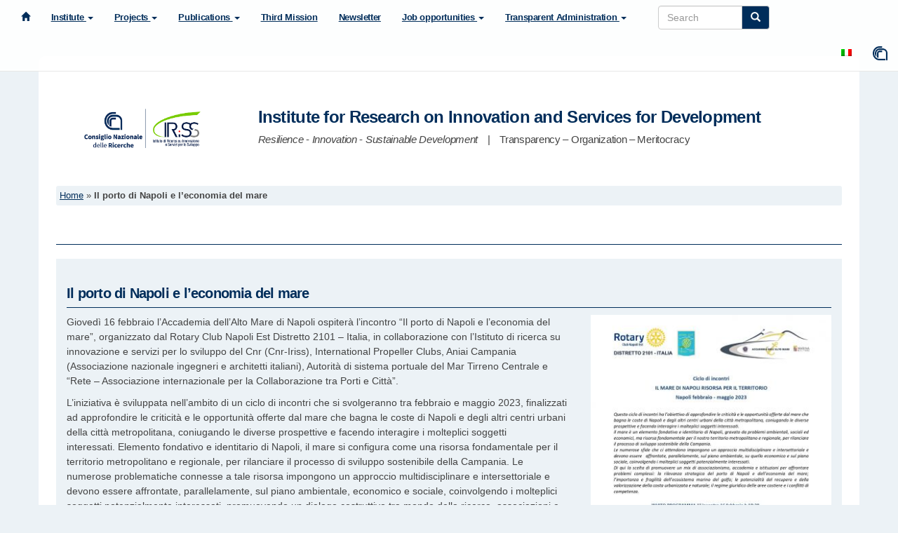

--- FILE ---
content_type: text/html; charset=UTF-8
request_url: https://www.iriss.cnr.it/en/events/il-porto-di-napoli-e-leconomia-del-mare/
body_size: 15490
content:


<!DOCTYPE html>
<html lang="en-US">
<head>
    <meta http-equiv="content-type" content="text/html; charset=UTF-8" />
    <meta name="description" content="Resilience - Innovation - Sustainable Development | Transparency – Organization – Meritocracy" />
    <meta http-equiv="X-UA-Compatible" content="IE=edge">
    <meta name="viewport" content="width=device-width, initial-scale=1">
    <link rel="pingback" href="https://www.iriss.cnr.it/xmlrpc.php" />
    <meta name='robots' content='index, follow, max-image-preview:large, max-snippet:-1, max-video-preview:-1' />

	<!-- This site is optimized with the Yoast SEO plugin v26.6 - https://yoast.com/wordpress/plugins/seo/ -->
	<title>Il porto di Napoli e l&#039;economia del mare - Institute for Research on Innovation and Services for Development</title>
	<link rel="canonical" href="https://www.iriss.cnr.it/events/il-porto-di-napoli-e-leconomia-del-mare/" />
	<meta property="og:locale" content="en_US" />
	<meta property="og:type" content="article" />
	<meta property="og:title" content="Il porto di Napoli e l&#039;economia del mare - Institute for Research on Innovation and Services for Development" />
	<meta property="og:description" content="16/02/2023 @ 18:30 - 20:00 - Giovedì 16 febbraio l&#8217;Accademia dell’Alto Mare di Napoli ospiterà l&#8217;incontro &#8220;Il porto di Napoli e l&#8217;economia del mare&#8221;, organizzato dal Rotary Club Napoli Est Distretto 2101 &#8211; Italia, in collaborazione con l’Istituto di ricerca su innovazione e servizi per lo sviluppo del Cnr (Cnr-Iriss), International Propeller Clubs, Aniai Campania (Associazione nazionale ingegneri e architetti italiani), Autorità di sistema portuale del Mar Tirreno Centrale e &#8220;Rete &#8211; Associazione internazionale per la Collaborazione tra Porti e Città&#8221;." />
	<meta property="og:url" content="https://www.iriss.cnr.it/en/events/il-porto-di-napoli-e-leconomia-del-mare/" />
	<meta property="og:site_name" content="Institute for Research on Innovation and Services for Development" />
	<meta property="article:publisher" content="https://www.facebook.com/iriss.cnr" />
	<meta property="article:modified_time" content="2023-02-16T06:27:39+00:00" />
	<meta property="og:image" content="https://www.iriss.cnr.it/wp-content/uploads/2023/02/Il_Porto_di_Napoli_e_l_economia_del_mare_programma.jpg" />
	<meta property="og:image:width" content="353" />
	<meta property="og:image:height" content="500" />
	<meta property="og:image:type" content="image/jpeg" />
	<meta name="twitter:card" content="summary_large_image" />
	<meta name="twitter:label1" content="Est. reading time" />
	<meta name="twitter:data1" content="2 minutes" />
	<!-- / Yoast SEO plugin. -->


<link rel="alternate" type="application/rss+xml" title="Institute for Research on Innovation and Services for Development &raquo; Feed" href="https://www.iriss.cnr.it/en/feed/" />
<link rel="alternate" type="application/rss+xml" title="Institute for Research on Innovation and Services for Development &raquo; Comments Feed" href="https://www.iriss.cnr.it/en/comments/feed/" />
<style id='wp-img-auto-sizes-contain-inline-css' type='text/css'>
img:is([sizes=auto i],[sizes^="auto," i]){contain-intrinsic-size:3000px 1500px}
/*# sourceURL=wp-img-auto-sizes-contain-inline-css */
</style>
<style id='classic-theme-styles-inline-css' type='text/css'>
/*! This file is auto-generated */
.wp-block-button__link{color:#fff;background-color:#32373c;border-radius:9999px;box-shadow:none;text-decoration:none;padding:calc(.667em + 2px) calc(1.333em + 2px);font-size:1.125em}.wp-block-file__button{background:#32373c;color:#fff;text-decoration:none}
/*# sourceURL=/wp-includes/css/classic-themes.min.css */
</style>
<link rel='stylesheet' id='bootstrap.css-css' href='https://www.iriss.cnr.it/wp-content/themes/devdmbootstrap3/css/bootstrap.css?ver=1' type='text/css' media='all' />
<link rel='stylesheet' id='msl-main-css' href='https://www.iriss.cnr.it/wp-content/plugins/master-slider/public/assets/css/masterslider.main.css?ver=3.11.0' type='text/css' media='all' />
<link rel='stylesheet' id='msl-custom-css' href='https://www.iriss.cnr.it/wp-content/uploads/master-slider/custom.css?ver=66.3' type='text/css' media='all' />
<script type="text/javascript" id="wpml-cookie-js-extra">
/* <![CDATA[ */
var wpml_cookies = {"wp-wpml_current_language":{"value":"en","expires":1,"path":"/"}};
var wpml_cookies = {"wp-wpml_current_language":{"value":"en","expires":1,"path":"/"}};
//# sourceURL=wpml-cookie-js-extra
/* ]]> */
</script>
<script type="text/javascript" src="https://www.iriss.cnr.it/wp-content/plugins/sitepress-multilingual-cms/res/js/cookies/language-cookie.js?ver=486900" id="wpml-cookie-js" defer="defer" data-wp-strategy="defer"></script>
<script type="text/javascript" src="https://www.iriss.cnr.it/wp-content/themes/devdmbootstrap3-child/matomo.js?ver=6.9" id="matomo-js"></script>
<script type="text/javascript" src="https://www.iriss.cnr.it/wp-includes/js/jquery/jquery.min.js?ver=3.7.1" id="jquery-core-js"></script>
<link rel="https://api.w.org/" href="https://www.iriss.cnr.it/en/wp-json/" /><meta name="generator" content="WPML ver:4.8.6 stt:1,27;" />
<script>var ms_grabbing_curosr = 'https://www.iriss.cnr.it/wp-content/plugins/master-slider/public/assets/css/common/grabbing.cur', ms_grab_curosr = 'https://www.iriss.cnr.it/wp-content/plugins/master-slider/public/assets/css/common/grab.cur';</script>
<meta name="generator" content="MasterSlider 3.11.0 - Responsive Touch Image Slider | avt.li/msf" />
<!-- WP Social Preview -->
<meta property="og:locale" content="en_US" />
<meta property="og:url" content="https://www.iriss.cnr.it/en/events/il-porto-di-napoli-e-leconomia-del-mare/" />
<meta property="og:title" content="Il porto di Napoli e l&#8217;economia del mare" />
<meta name="twitter:title" content="Il porto di Napoli e l&#8217;economia del mare" />
<meta property="og:description" content="16/02/2023 @ 18:30 - 20:00 - Giovedì 16 febbraio l&#8217;Accademia dell’Alto Mare di Napoli ospiterà l&#8217;incontro &#8220;Il porto di Napoli e l&#8217;economia del mare&#8221;, organizzato dal Rotary Club Napoli Est Distretto 2101 &#8211; Italia, in collaborazione con l’Istituto di ricerca su innovazione e servizi per lo sviluppo del Cnr (Cnr-Iriss), International Propeller Clubs, Aniai Campania (Associazione nazionale ingegneri e architetti italiani), Autorità di sistema portuale del Mar Tirreno Centrale e &#8220;Rete &#8211; Associazione internazionale per la Collaborazione tra Porti e Città&#8221;." />
<meta name="twitter:description" content="16/02/2023 @ 18:30 - 20:00 - Giovedì 16 febbraio l&#8217;Accademia dell’Alto Mare di Napoli ospiterà l&#8217;incontro &#8220;Il porto di Napoli e l&#8217;economia del mare&#8221;, organizzato dal Rotary Club Napoli Est Distretto 2101 &#8211; Italia, in collaborazione con l’Istituto di ricerca su innovazione e servizi per lo sviluppo del Cnr (Cnr-Iriss), International Propeller Clubs, Aniai Campania (Associazione nazionale ingegneri e architetti italiani), Autorità di sistema portuale del Mar Tirreno Centrale e &#8220;Rete &#8211; Associazione internazionale per la Collaborazione tra Porti e Città&#8221;." />
<meta property="og:image" content="https://www.iriss.cnr.it/wp-content/uploads/2023/02/Il_Porto_di_Napoli_e_l_economia_del_mare_programma.jpg" />
<meta name="twitter:card" content="summary_large_image" />
<meta name="twitter:image" content="https://www.iriss.cnr.it/wp-content/uploads/2023/02/Il_Porto_di_Napoli_e_l_economia_del_mare_programma.jpg" />
<meta property="og:image:width" content="353" />
<meta property="og:image:height" content="500" />
<meta name="twitter:site" content="@IrissCnr" />
<!-- / WP Social Preview -->
    <style>
    .youtube-placeholder {
        position: relative;
        width: 100%;
        padding-bottom: 56.25%; /* 16:9 Aspect Ratio */
        background-color: #f0f0f0;
        cursor: pointer;
    }
    .youtube-placeholder-inner {
        position: absolute;
        top: 0;
        left: 0;
        width: 100%;
        height: 100%;
        display: flex;
        flex-direction: column;
        justify-content: center;
        align-items: center;
        text-align: center;
        padding: 20px;
    }
    .play-button {
        width: 68px;
        height: 48px;
        background-color: #ff0000;
        border-radius: 14px;
        position: relative;
        margin-bottom: 15px;
    }
    .play-button::before {
        content: "";
        border-style: solid;
        border-width: 15px 0 15px 26px;
        border-color: transparent transparent transparent #ffffff;
        position: absolute;
        top: 50%;
        left: 50%;
        transform: translate(-40%, -50%);
    }
    .youtube-title {
        font-family: Arial, sans-serif;
        font-size: 14px;
        color: #333;
        max-width: 80%;
    }
    </style>
                <style>
               .custom-header-text-color { color: #000 }
            </style>
    

<!-- This site is optimized with the Schema plugin v1.7.9.6 - https://schema.press -->
<script type="application/ld+json">{
    "@context": "http://schema.org",
    "@type": "BreadcrumbList",
    "itemListElement": [
        {
            "@type": "ListItem",
            "position": 1,
            "item": {
                "@id": "https://www.iriss.cnr.it",
                "name": "Home"
            }
        },
        {
            "@type": "ListItem",
            "position": 2,
            "item": {
                "@id": "https://www.iriss.cnr.it/en/events/il-porto-di-napoli-e-leconomia-del-mare/",
                "name": "Il porto di Napoli e l&#8217;economia del mare",
                "image": "https://www.iriss.cnr.it/wp-content/uploads/2023/02/Il_Porto_di_Napoli_e_l_economia_del_mare_programma.jpg"
            }
        }
    ]
}</script>

<link rel="icon" href="https://www.iriss.cnr.it/wp-content/uploads/2021/03/cropped-cropped-cnr-iriss-icona-sito-32x32.png" sizes="32x32" />
<link rel="icon" href="https://www.iriss.cnr.it/wp-content/uploads/2021/03/cropped-cropped-cnr-iriss-icona-sito-192x192.png" sizes="192x192" />
<link rel="apple-touch-icon" href="https://www.iriss.cnr.it/wp-content/uploads/2021/03/cropped-cropped-cnr-iriss-icona-sito-180x180.png" />
<meta name="msapplication-TileImage" content="https://www.iriss.cnr.it/wp-content/uploads/2021/03/cropped-cropped-cnr-iriss-icona-sito-270x270.png" />
		<style type="text/css" id="wp-custom-css">
			body {
	color: #444;
	font-family: Arial, "Helvetica Neue", Helvetica, sans-serif;
	font-weight: normal;
	padding: 60px 0 0 0;
	font-size: 14px;
	background: #fff;
}


p {line-height: 1.5}

body.single-event img.wp-post-image {
	display: none;
}
abbr[title] {
	cursor: default;
border-bottom: none;
}
em {
	font-style: italic;
	font-weight: 400;
}

strong {
	font-style: normal;
	font-weight: 700;
}
a {
	color: #002d5a;
	text-decoration: underline;
}
a:hover {
	color: #669900;
	text-decoration: none;
}

td.eventful ul li {
	text-align: left;
	list-style: none;
	padding: 0;
	font-weight: 700;
	font-family: Arial, "Helvetica Neue", Helvetica, sans-serif;
	font-size: 11px;
	margin: 0;
	text-transform: uppercase;
}

td.eventful a, td.eventful a:visited, td.eventful ul li a, td.eventful ul li a:visited {
	color: #002d5a;
}
td.eventful a:hover, td.eventful ul li a:hover {
	color: #dc0000;
	text-decoration: none;
}
.dmbs-container p, .dmbs-container ul li {		
}
.dmbs-header {
}
.dmbs-header-img {
}
div.logo-section {
	margin: 20px auto;
}
.dmbs-header-text {
}
.dmbs-top-menu {
}
.dmbs-content { background-color: #fff;
}
.dmbs-main {
}
.dmbs-left {
}
.dmbs-right {
}
.dmbs-footer-menu {
}
.dmbs-author-credits {
}
.dmbs-footer {
}
h1,h2,h3,h4,h5,h6 {
	text-transform: none;
	font-family: Arial, "Helvetica Neue", Helvetica, sans-serif;
	font-weight: 700;
	letter-spacing: -0.04em;
}
h1 {
	font-size: 1.4em;
}	
h2 {
	font-size: 1.25em;
}
h3 {
	font-size: 1.15em;
}
h4 {
	font-size: 1.05em;
}
.homebox {
	padding: 10px 0 10px 0;
}
div.homebox a {
	
}
.homebox p {
	/*margin-top: 10px;*/
}
div.homebox ul {
	list-style: none;
	margin: 0;
	padding: 0;
}
div.homebox ul li {
	list-style: none;
	margin: 0;
	padding: 5px;
	font-size: 0.8em;
	border-bottom: 1px dotted #ddd;
	line-height: 1.5em;
	text-align: left;
	font-weight: 700;
}

 div.homebox.single h3 {
	 clear: both;
	 text-align: left;
	 display: block;
 }
#grupporicerca, #grupporicerca p {
	display: inline;
}

body.single-progetti div.homebox ul li {
	list-style: none;
	margin: 0;
	padding: 5px;
	font-size: 1em;
	border-bottom: 1px dotted #ddd;
	line-height: 1.5em;
	text-align: left;
	font-weight: normal;
}
div.homebox ul li.event-list {
	list-style: none;
	margin: 0;
	padding: 5px;
	font-size: 1.1em;
	border-bottom: 1px dotted #ddd;
	text-align: left;
	font-weight: 700;
	text-transform: none;
	font-family: Arial, "Helvetica Neue", Helvetica, sans-serif;
}
li.disabled
{display: none;}
span.event-title a {
	text-align: left;
	font-weight: 700;
	text-transform: none;
	font-size: 1.3em;
	line-height: 1.5em;
	font-family: Arial, "Helvetica Neue", Helvetica, sans-serif;
}
.homebox h1, .homebox h2, .homebox h3 {
	background: transparent;
	color: #002d5a;
	margin: 0 0 10px 0 !important;
	text-align: left;
	padding: 10px 10px 5px 0 !important;
	text-transform: none;
	border-bottom: 1px solid #002d5a;
	border-right: none;
	line-height: 1.5em;
}
.homebox h1 small, .homebox h3 small {
	float: right;
	clear: right;
}
.homebox h3.inverse {
	background: #002d5a;
	color: #f7f7f7;
	border: none;
	font-size: 20px;
}
small.pers {
	background: #ddd;
	text-align: center;
	color: #002d5a;
	padding: 3px;
	text-transform: uppercase;
	font-family: Arial, "Helvetica Neue", Helvetica, sans-serif;
	font-size: 0.7em;
	border-radius: 4px;
	line-height: 1.5em;
}
small.pers a {
	text-decoration: none;
}
div.media {
	border-bottom: 1px dotted #ddd;
	padding: 4px 3px;
	line-height: 1.5em;
}
div.media img.media-object {
	width: 60px;
	height: auto;
}
div.media a {
	font-size: 0.9em;
}
div.media:last-child {
	border-bottom: none;
}
span.grupporicerca::after{
	content:",";
}
span.grupporicerca:last-child:after{
	content:"";
}
small.date {
	background: #002d5a;
	padding: 5px;
	color: #fff;
	text-decoration: none;
	border-radius: 2px;
	font-size: 10px;
	line-height: 1.5;
	display: inline-block;
	text-align:center;
	min-width:35px;
}
ul.page-numbers {
	margin-top: 30px !important;
	text-align: center;
}
ul.page-numbers li {
	display: inline;
	border: 1px solid #bbb !important;
	padding: 5px !important;
	font-size: 1em !important;
}
div.thumbnail {
	border-radius: 4px !important;
}
div.modal-body p {
	font-size: 1.6rem;
	line-height: 2.2rem;
}
img.progetto {
	float: left; 
	margin-right: 10px;
	width: 100px;
	height: 100px;
}
.dropdown-submenu {
  position: relative;
}
.dropdown-submenu > .dropdown-menu {
  top: 0;
  left: 100%;
  margin-top: -6px;
  margin-left: -1px;
}
.dropdown-submenu:hover > .dropdown-menu {
  display: block;
  background-color: #002d5a;
  color: #FFF;
  border: none;
  border-radius: 0;
}

.dropdown-submenu  ul.dropdown-menu li a {
  background-color: #002d5a;
  color: #ecf0f1;
  text-transform: none;
  font-weight: 700;
  font-family: Arial, "Helvetica Neue", Helvetica, sans-serif;
  text-decoration: none;
  padding: 10px 15px;
  font-size: 12px !important;
	letter-spacing: -0.03em;
}

.dropdown-submenu  ul.dropdown-menu li a:hover {
	color: #ecdbff;
	background-color: #4471ad;
} 
.dropdown-submenu:hover > a:after {
  border-left-color: #fff;
}
.dropdown-submenu.pull-left {
  float: none;
}
.dropdown-submenu.pull-left > .dropdown-menu {
  left: -100%;
  margin-left: 10px;
}
div.img-event img {max-width: 100% !important; margin: 0 auto}
div.grecaptcha-badge {
	display: none;
}
p.login-username, p.login-password, p.login-remember {
	color: #666;
}
form#loginform_mobile p.login-username, form#loginform_mobile p.login-password, form#loginform_mobile p.login-remember {
	color: inherit;
}
.navbar-default {
  background-color: rgba(255,255,255,0.9);
  border-color: #fff;
  border-bottom: 1px solid #e7e7e7;
}
.navbar-default .navbar-brand {
  color: #ecf0f1;
}
.navbar-default .navbar-brand:hover, .navbar-default .navbar-brand:focus {
  color: #ecdbff;
}
.navbar-default .navbar-text {
  color: #ecf0f1;
}
.navbar-default .navbar-nav > li > a {
  color: #002d5a;
  text-transform: none;
  font-weight: 700;
  font-family: Arial, "Helvetica Neue", Helvetica, sans-serif;
  font-size: 0.9em;
	letter-spacing: -0.03em;
}
.navbar-default .navbar-nav > li  > .dropdown-menu {
  background-color: #002d5a;
}
.navbar-default .navbar-nav > li > .dropdown-menu > li > a {
  color: #ecf0f1;
  text-transform: none;
  font-weight: 700;
  font-family: Arial, "Helvetica Neue", Helvetica, sans-serif;
	font-size: 12px;
	letter-spacing: -0.03em;
  text-decoration: none;
  padding: 10px 15px;
}
.navbar-default .navbar-nav > li > .dropdown-menu > li > a:hover,
.navbar-default .navbar-nav > li > .dropdown-menu > li > a:focus {
  color: #ecdbff;
  background-color: #4471ad;
}
.navbar-default .navbar-nav > li > .dropdown-menu > li > .divider {
  background-color: #59b668;
}
.navbar-default .navbar-nav > .active > a, .navbar-default .navbar-nav > .active > a:hover, .navbar-default .navbar-nav > .active > a:focus {
  color: #ecdbff;
  background-color: #4471ad;
}
.navbar-default .navbar-nav > .open > a, .navbar-default .navbar-nav > .open > a:hover, .navbar-default .navbar-nav > .open > a:focus {
  color: #ecdbff;
  background-color: #4471ad;
}
.navbar-default .navbar-toggle {
  border-color: #4471ad;
	padding: 6px 8px 3px 8px;
	border-radius: 2px;
}
.navbar-default .navbar-toggle:hover, .navbar-default .navbar-toggle:focus {
  background-color: #4471ad;
}
.navbar-default .navbar-toggle .icon-bar {
  background-color: #ecf0f1;
}
.navbar-default .navbar-collapse,
.navbar-default .navbar-form {
  border-color: #ecf0f1;
}
.navbar-default .navbar-link {
  color: #ecf0f1;
}
.navbar-default .navbar-link:hover {
  color: #ecdbff;
}
li#partner a {
	color: #444;
	text-decoration:none;
	cursor: default;
}
div#atstbx {
	padding: 15px !important;
	margin: 0 auto;
}


.scholarship-textarea {
    width: 100%;
}
div#application-checkbox {
	font-size: 16px;
	font-weight: 400;
	padding-top: 3px;
}

div#application-checkbox input {
	
	margin-right: 15px;
	margin-bottom: 10px;
}
@media (max-width: 767px) {
  .navbar-default .navbar-nav .open .dropdown-menu > li > a {
    color: #ecf0f1;
  }
  .navbar-default .navbar-nav .open .dropdown-menu > li > a:hover, .navbar-default .navbar-nav .open .dropdown-menu > li > a:focus {
    color: #ecdbff;
  }
  .navbar-default .navbar-nav .open .dropdown-menu > .active > a, .navbar-default .navbar-nav .open .dropdown-menu > .active > a:hover, .navbar-default .navbar-nav .open .dropdown-menu > .active > a:focus {
    color: #ecdbff;
    background-color: #4471ad;
  }
}
ul.nav-pills {
	background-color: transparent;
}
ul.navbar-pills li {
	font-size: 1em;
}  
ul.nav-pills li a {
	font-size: 1em;
	text-decoration: none;
	color: #002d5a;
	border: none;	
	letter-spacing:-0.03em;
	margin-right: 15px;
}
ul.nav-pills li a:last-child {
	margin-right: 0;
}
ul.nav-pills li ul li a {
	font-size: 0.9em;
}
ul.nav-pills li ul li  {
	border-bottom: 1px dotted #bbb;
	padding: 3px;
}
ul.nav-pills li ul li:last-child  {
	border-bottom: none;
}
ul.nav-pills li a:hover {
	text-decoration: underline;
	border-radius: none;
	border: 0px solid black
}
.nav-pills > li.active > a, .nav-pills > li.active > a:hover, .nav-pills > li.active > a:focus {
	color: #fff;
background-color: #002d5a;
}
/*.alert-info {
background-color: #002d5a;
border-color: #bce8f1;
color: #fff;
}*/
address {
	font-family: Arial, "Helvetica Neue", Helvetica, sans-serif;
}
.thumbnail .caption {
	color: #444;
}
span.flags img {
	margin-top: 10px;
}
img.attachment-medium {
	border-radius: 10px;
	display: inline-block;
	height: auto;
	max-width: 100%;
}
.breadcrumbs {
	margin-top: 0;
	margin-bottom: 30px;
	font-family: Arial, "Helvetica Neue", Helvetica, sans-serif;
	text-transform: normal;
	border-radius: 3px;
	padding: 5px;
	font-size: 0.9em;
	background-color:#ecf2f6;
	text-align: left;
}
.breadcrumbs p {
	margin-bottom: 0;
}
.facetwp-type-alpha {
	font-size: 16px !important;
	padding: 5px;
}
.facetwp-facet {
	margin-bottom: 10px !important;
}
select.facetwp-dropdown {
		width: 100%;
		min-width: 15ch;
		  border: 1px solid var(--select-border);
		  border-radius: 0.25em;
		  padding: 0.5em 0.5em;
		  font-size: 1.3rem;
		  font-weight: 600;
		  cursor: pointer;
		  line-height: 1.5;
		  background-color: #fff;
		  background-image: linear-gradient(to top, #f9f9f9, #fff 33%);
	}
div.facetwp-pager {
	margin-top: 30px;
	font-size: 16px;
	text-transform: uppercase;
	font-family: Arial, "Helvetica Neue", Helvetica, sans-serif;	
}
a.facetwp-page {
	border: 1px solid #ddd;	
	padding: 8px;
	border-radius: 10px;
}
span.available {
	color: #002d5a !important;
}
.inline {
	display: inline;
}

p.title-typo {
	text-transform: lowercase;
}
p.title-typo::first-letter {
	text-transform: capitalize;
}
blockquote {
	font-style: italic;
	line-height: normal;
}

ul.nav-tabs li {text-transform: uppercase; font-weight: 700}
ul.nav-tabs li a {text-decoration: none; font-size: 0.8em !important}

 .google-maps {
        position: relative;
        padding-bottom: 35%; 
        height: 0;
        overflow: hidden;
    }
    .google-maps iframe {
        position: absolute;
        top: 0;
        left: 0;
        width: 100% !important;
        height: 100% !important;
    }
p.text-right {display: none;}

div.caption h4 {
	text-align: left;
	line-height: 1.2em;
	font-family: Arial, "Helvetica Neue", Helvetica, sans-serif;
}

aside.widget ul li {
	text-transform: uppercase;
	font-family: Arial, "Helvetica Neue", Helvetica, sans-serif;
	font-weight: 700;
	margin-bottom: 20px !important;
}

ul.nav-tabs li {
	font-family: Arial, "Helvetica Neue", Helvetica, sans-serif;
	font-size: 14px;	
}

div.tab-pane p {
	font-size: 12px;
	line-height: 1.5em;
}

div.em-search-wrapper {float: right; margin-bottom: 20px !important;}

form#searchform label {

}
form input#searchsubmit {
	display: none !important;
}

li.event-item {
	clear: both;
	margin-bottom: 50px !important;
}
p.login-username, p.login-password, p.login-remember {
	text-transform: uppercase;
	font-family: Arial, "Helvetica Neue", Helvetica, sans-serif;
	font-weight: 700;
	font-size: 14px;
	
}

div.rightbox {
	padding: 15px !important;
	background: #ecf2f6;
}
div.box {
	padding: 15px !important;
	background: #ecf2f6;
}
.timeslot-count {
	display: none !important; 
}	

.timeslot-time {	
	width: 70% !important;
}
a.booked-logout-button,li.edit-button {display: none !important}

.monthName {
	color: #002d5a !important;
}

a.page-left,a.page-right {
	color: #002d5a !important;
}
a.post-edit-link {
	margin-left: 10px;
	padding-left: 10px;
	border-left: 1px solid #bbb;
}

div.event img {
	width: 100%;
	height: auto;
}

/* Style Search forms */

.facetwp-facet-prodotti_auto_titolo input, .facetwp-facet-prodotti_cerca input {
	width: 100% !important;
}

.facetwp-counter {display: none !important}

div.facetwp-pager {font-size: 14px !important}

ul.network li {
	font-size: 13px !important;
	font-weight: 400 !important;
}


div.single ul li {
	font-size: 13px !important;
	font-weight: 400 !important;
	font-style: normal !important;
	line-height: 1.5em !important;
	list-style: disc !important;
	padding: 5px !important;
	margin-left: 15px;
}

div.single p a {
	text-decoration: underline !important;
}

.alignleft {
	margin-right: 30px;
}
.wp-polls ul, .wp-polls-ul, .wp-polls-ans ul {text-align: center !important; margin: 0 auto !important;}
.wp-polls ul li, .wp-polls-ul li, .wp-polls-ans ul li {display: inline !important; text-align: center !important; margin: 0 auto !important; font-size: 20px !important;}

.wp-polls INPUT.form-control {font-size: 36px; height: 60px}


#application-table {width: 80% !important;}

span.wpcf7-list-item { display: table-row; }
span.wpcf7-list-item * { display: table-cell; }


.jp-carousel-info {
	display: none;
}



/*==========  Mobile First Method  ==========*/
/* Custom, iPhone Retina */ 
@media only screen and (min-width : 320px) {
	
	body {padding-bottom:30px}
	
}
/* Extra Small Devices, Phones */ 
@media only screen and (min-width : 480px) {
	body {
		background-color: #fff;
	}
	address#iriss {
		text-align: center;
		font-size: 0.8em;
		margin: 20px 0 0 0;
	}
	.homebox h3 {
		padding: 15px;
	}
	.homebox h3 small {
	}
	span.flags img {
		margin-top: 5px;
	}
	ul.nav-pills {
		margin-bottom: 0;
	}
div.rightbox {
	margin-left: 0px;
}
}
/* Small Devices, Tablets */
@media only screen and (min-width : 768px) {
  	body {
	  	background-color: #ecf2f6;
	  	/*background-image: url('img/bg.jpg');*/
	  	padding-bottom: 40px;
	  	padding-top: 80px;
	  	
	}
	.navbar-nav li a {
	}
	ul.nav-tabs li a {text-decoration: none; font-size: 1em;}

	div.thumbnail {
		border-radius: 0;
	}
		img.img-prog {
		margin-bottom: 25px;
	}
	div.dmbs-container {
	background-color: #fff;
	padding: 25px;
	border-radius: 10px;
	}
}
/* Medium Devices, Desktops */
@media only screen and (min-width : 992px) {
	.container {
		padding: 10px 0;
	}

}
/* Large Devices, Wide Screens */
@media only screen and (min-width : 1200px) {
}
/*==========  Non-Mobile First Method  ==========*/
/* Large Devices, Wide Screens */
@media only screen and (max-width : 1200px) {
}
/* Medium Devices, Desktops */
@media only screen and (max-width : 992px) {
}
/* Small Devices, Tablets */
@media only screen and (max-width : 768px) {
}
/* Extra Small Devices, Phones */ 
@media only screen and (max-width : 480px) {
	body {
	}
	.navbar {
	}
		img.img-prog {
		margin-bottom: none;
	}
}
/* Custom, iPhone Retina */ 
@media only screen and (max-width : 320px) {
}		</style>
		<style id='global-styles-inline-css' type='text/css'>
:root{--wp--preset--aspect-ratio--square: 1;--wp--preset--aspect-ratio--4-3: 4/3;--wp--preset--aspect-ratio--3-4: 3/4;--wp--preset--aspect-ratio--3-2: 3/2;--wp--preset--aspect-ratio--2-3: 2/3;--wp--preset--aspect-ratio--16-9: 16/9;--wp--preset--aspect-ratio--9-16: 9/16;--wp--preset--color--black: #000000;--wp--preset--color--cyan-bluish-gray: #abb8c3;--wp--preset--color--white: #ffffff;--wp--preset--color--pale-pink: #f78da7;--wp--preset--color--vivid-red: #cf2e2e;--wp--preset--color--luminous-vivid-orange: #ff6900;--wp--preset--color--luminous-vivid-amber: #fcb900;--wp--preset--color--light-green-cyan: #7bdcb5;--wp--preset--color--vivid-green-cyan: #00d084;--wp--preset--color--pale-cyan-blue: #8ed1fc;--wp--preset--color--vivid-cyan-blue: #0693e3;--wp--preset--color--vivid-purple: #9b51e0;--wp--preset--gradient--vivid-cyan-blue-to-vivid-purple: linear-gradient(135deg,rgb(6,147,227) 0%,rgb(155,81,224) 100%);--wp--preset--gradient--light-green-cyan-to-vivid-green-cyan: linear-gradient(135deg,rgb(122,220,180) 0%,rgb(0,208,130) 100%);--wp--preset--gradient--luminous-vivid-amber-to-luminous-vivid-orange: linear-gradient(135deg,rgb(252,185,0) 0%,rgb(255,105,0) 100%);--wp--preset--gradient--luminous-vivid-orange-to-vivid-red: linear-gradient(135deg,rgb(255,105,0) 0%,rgb(207,46,46) 100%);--wp--preset--gradient--very-light-gray-to-cyan-bluish-gray: linear-gradient(135deg,rgb(238,238,238) 0%,rgb(169,184,195) 100%);--wp--preset--gradient--cool-to-warm-spectrum: linear-gradient(135deg,rgb(74,234,220) 0%,rgb(151,120,209) 20%,rgb(207,42,186) 40%,rgb(238,44,130) 60%,rgb(251,105,98) 80%,rgb(254,248,76) 100%);--wp--preset--gradient--blush-light-purple: linear-gradient(135deg,rgb(255,206,236) 0%,rgb(152,150,240) 100%);--wp--preset--gradient--blush-bordeaux: linear-gradient(135deg,rgb(254,205,165) 0%,rgb(254,45,45) 50%,rgb(107,0,62) 100%);--wp--preset--gradient--luminous-dusk: linear-gradient(135deg,rgb(255,203,112) 0%,rgb(199,81,192) 50%,rgb(65,88,208) 100%);--wp--preset--gradient--pale-ocean: linear-gradient(135deg,rgb(255,245,203) 0%,rgb(182,227,212) 50%,rgb(51,167,181) 100%);--wp--preset--gradient--electric-grass: linear-gradient(135deg,rgb(202,248,128) 0%,rgb(113,206,126) 100%);--wp--preset--gradient--midnight: linear-gradient(135deg,rgb(2,3,129) 0%,rgb(40,116,252) 100%);--wp--preset--font-size--small: 13px;--wp--preset--font-size--medium: 20px;--wp--preset--font-size--large: 36px;--wp--preset--font-size--x-large: 42px;--wp--preset--spacing--20: 0.44rem;--wp--preset--spacing--30: 0.67rem;--wp--preset--spacing--40: 1rem;--wp--preset--spacing--50: 1.5rem;--wp--preset--spacing--60: 2.25rem;--wp--preset--spacing--70: 3.38rem;--wp--preset--spacing--80: 5.06rem;--wp--preset--shadow--natural: 6px 6px 9px rgba(0, 0, 0, 0.2);--wp--preset--shadow--deep: 12px 12px 50px rgba(0, 0, 0, 0.4);--wp--preset--shadow--sharp: 6px 6px 0px rgba(0, 0, 0, 0.2);--wp--preset--shadow--outlined: 6px 6px 0px -3px rgb(255, 255, 255), 6px 6px rgb(0, 0, 0);--wp--preset--shadow--crisp: 6px 6px 0px rgb(0, 0, 0);}:where(.is-layout-flex){gap: 0.5em;}:where(.is-layout-grid){gap: 0.5em;}body .is-layout-flex{display: flex;}.is-layout-flex{flex-wrap: wrap;align-items: center;}.is-layout-flex > :is(*, div){margin: 0;}body .is-layout-grid{display: grid;}.is-layout-grid > :is(*, div){margin: 0;}:where(.wp-block-columns.is-layout-flex){gap: 2em;}:where(.wp-block-columns.is-layout-grid){gap: 2em;}:where(.wp-block-post-template.is-layout-flex){gap: 1.25em;}:where(.wp-block-post-template.is-layout-grid){gap: 1.25em;}.has-black-color{color: var(--wp--preset--color--black) !important;}.has-cyan-bluish-gray-color{color: var(--wp--preset--color--cyan-bluish-gray) !important;}.has-white-color{color: var(--wp--preset--color--white) !important;}.has-pale-pink-color{color: var(--wp--preset--color--pale-pink) !important;}.has-vivid-red-color{color: var(--wp--preset--color--vivid-red) !important;}.has-luminous-vivid-orange-color{color: var(--wp--preset--color--luminous-vivid-orange) !important;}.has-luminous-vivid-amber-color{color: var(--wp--preset--color--luminous-vivid-amber) !important;}.has-light-green-cyan-color{color: var(--wp--preset--color--light-green-cyan) !important;}.has-vivid-green-cyan-color{color: var(--wp--preset--color--vivid-green-cyan) !important;}.has-pale-cyan-blue-color{color: var(--wp--preset--color--pale-cyan-blue) !important;}.has-vivid-cyan-blue-color{color: var(--wp--preset--color--vivid-cyan-blue) !important;}.has-vivid-purple-color{color: var(--wp--preset--color--vivid-purple) !important;}.has-black-background-color{background-color: var(--wp--preset--color--black) !important;}.has-cyan-bluish-gray-background-color{background-color: var(--wp--preset--color--cyan-bluish-gray) !important;}.has-white-background-color{background-color: var(--wp--preset--color--white) !important;}.has-pale-pink-background-color{background-color: var(--wp--preset--color--pale-pink) !important;}.has-vivid-red-background-color{background-color: var(--wp--preset--color--vivid-red) !important;}.has-luminous-vivid-orange-background-color{background-color: var(--wp--preset--color--luminous-vivid-orange) !important;}.has-luminous-vivid-amber-background-color{background-color: var(--wp--preset--color--luminous-vivid-amber) !important;}.has-light-green-cyan-background-color{background-color: var(--wp--preset--color--light-green-cyan) !important;}.has-vivid-green-cyan-background-color{background-color: var(--wp--preset--color--vivid-green-cyan) !important;}.has-pale-cyan-blue-background-color{background-color: var(--wp--preset--color--pale-cyan-blue) !important;}.has-vivid-cyan-blue-background-color{background-color: var(--wp--preset--color--vivid-cyan-blue) !important;}.has-vivid-purple-background-color{background-color: var(--wp--preset--color--vivid-purple) !important;}.has-black-border-color{border-color: var(--wp--preset--color--black) !important;}.has-cyan-bluish-gray-border-color{border-color: var(--wp--preset--color--cyan-bluish-gray) !important;}.has-white-border-color{border-color: var(--wp--preset--color--white) !important;}.has-pale-pink-border-color{border-color: var(--wp--preset--color--pale-pink) !important;}.has-vivid-red-border-color{border-color: var(--wp--preset--color--vivid-red) !important;}.has-luminous-vivid-orange-border-color{border-color: var(--wp--preset--color--luminous-vivid-orange) !important;}.has-luminous-vivid-amber-border-color{border-color: var(--wp--preset--color--luminous-vivid-amber) !important;}.has-light-green-cyan-border-color{border-color: var(--wp--preset--color--light-green-cyan) !important;}.has-vivid-green-cyan-border-color{border-color: var(--wp--preset--color--vivid-green-cyan) !important;}.has-pale-cyan-blue-border-color{border-color: var(--wp--preset--color--pale-cyan-blue) !important;}.has-vivid-cyan-blue-border-color{border-color: var(--wp--preset--color--vivid-cyan-blue) !important;}.has-vivid-purple-border-color{border-color: var(--wp--preset--color--vivid-purple) !important;}.has-vivid-cyan-blue-to-vivid-purple-gradient-background{background: var(--wp--preset--gradient--vivid-cyan-blue-to-vivid-purple) !important;}.has-light-green-cyan-to-vivid-green-cyan-gradient-background{background: var(--wp--preset--gradient--light-green-cyan-to-vivid-green-cyan) !important;}.has-luminous-vivid-amber-to-luminous-vivid-orange-gradient-background{background: var(--wp--preset--gradient--luminous-vivid-amber-to-luminous-vivid-orange) !important;}.has-luminous-vivid-orange-to-vivid-red-gradient-background{background: var(--wp--preset--gradient--luminous-vivid-orange-to-vivid-red) !important;}.has-very-light-gray-to-cyan-bluish-gray-gradient-background{background: var(--wp--preset--gradient--very-light-gray-to-cyan-bluish-gray) !important;}.has-cool-to-warm-spectrum-gradient-background{background: var(--wp--preset--gradient--cool-to-warm-spectrum) !important;}.has-blush-light-purple-gradient-background{background: var(--wp--preset--gradient--blush-light-purple) !important;}.has-blush-bordeaux-gradient-background{background: var(--wp--preset--gradient--blush-bordeaux) !important;}.has-luminous-dusk-gradient-background{background: var(--wp--preset--gradient--luminous-dusk) !important;}.has-pale-ocean-gradient-background{background: var(--wp--preset--gradient--pale-ocean) !important;}.has-electric-grass-gradient-background{background: var(--wp--preset--gradient--electric-grass) !important;}.has-midnight-gradient-background{background: var(--wp--preset--gradient--midnight) !important;}.has-small-font-size{font-size: var(--wp--preset--font-size--small) !important;}.has-medium-font-size{font-size: var(--wp--preset--font-size--medium) !important;}.has-large-font-size{font-size: var(--wp--preset--font-size--large) !important;}.has-x-large-font-size{font-size: var(--wp--preset--font-size--x-large) !important;}
/*# sourceURL=global-styles-inline-css */
</style>
</head>


<body class="wp-singular event-template-default single single-event postid-20114 wp-theme-devdmbootstrap3 wp-child-theme-devdmbootstrap3-child _masterslider _ms_version_3.11.0"><div class="container dmbs-container">


 <nav class="navbar navbar-default navbar-fixed-top">
  <div class="container-fluid">	  
    <!-- Brand and toggle get grouped for better mobile display -->
    <div class="navbar-header">
      <button type="button" class="navbar-toggle collapsed" style="background-color: #002d5a ;" data-toggle="collapse" data-target="#bs-example-navbar-collapse-1">
        <span class="sr-only">Toggle navigation</span>
		<span style="color: #fff; font-size: 1.2em;"><span class="glyphicon glyphicon-menu-hamburger" aria-hidden="true"></span></span>
      </button>
      
            <a class="navbar-brand visible-xs" title="Go to homepage" href="https://www.iriss.cnr.it/en/"><img class="brand-img" src="/files/cnr-iriss_web_xs.png" alt="Logo CNR IRISS da mobile" width="126" height="35" /></a>
                   <!--<a class="navbar-brand visible-sm visible-md visible-lg" rel="home" href="https://www.iriss.cnr.it/en/">
	      <img class="brand-img" src="/wp-content/themes/devdmbootstrap3-child/img/iriss_small_home.png" alt="Istituto di Ricerca su Innovazione e Servizi per lo Sviluppo (Iriss) logo" width="46" height="25">
	  </a>-->
            
      <span class="flags visible-xs"><a href="https://www.iriss.cnr.it/events/il-porto-di-napoli-e-leconomia-del-mare/" class="navbar-brand"><img src="https://www.iriss.cnr.it/wp-content/plugins/sitepress-multilingual-cms/res/flags/it.png" height="10" alt="it" width="15" /></a></span>
    </div>
    
    
    
    
    <!-- Collect the nav links, forms, and other content for toggling -->
    <div class="collapse navbar-collapse" id="bs-example-navbar-collapse-1">
	    
	    
	    
      <ul class="nav navbar-nav">
	      
                <li id="nav-home" class="hidden-xs"><a href="https://www.iriss.cnr.it/en/"><span class="glyphicon glyphicon-home" aria-hidden="true"></span><span style="display: none">Home</span></a></li>
                <li class="dropdown" id="nav-istituto">
          <a href="#" class="dropdown-toggle" data-toggle="dropdown" role="button" aria-expanded="false">Institute <span class="caret"></span></a>
          <ul class="dropdown-menu" role="menu">
            <li><a href="https://www.iriss.cnr.it/en//institute/mission/">Mission</a></li>
            <li><a href="https://www.iriss.cnr.it/en//institute/expertise/">Expertise</a></li>
            <li><a href="https://www.iriss.cnr.it/en//transparent-administration/organization/">Organization</a></li>
            
            
            
            
			<!--<li><a href="https://www.iriss.cnr.it/en//istituto/consiglio-distituto">Consiglio d'Istituto</a></li>-->
			<li><a href="https://www.iriss.cnr.it/en//people">People</a></li>
			<li><a href="https://www.iriss.cnr.it/en//institute/ongoing-collaborations/">Ongoing Collaborations</a></li>
			<li><a href="https://www.iriss.cnr.it/en//institute/library/">Library</a></li>
			<li><a href="https://www.iriss.cnr.it/en//institute/headquarters/">Headquarter</a></li>
          </ul>
        </li>
        
        <li class="dropdown" id="nav-progetti">
          <a href="#" class="dropdown-toggle" data-toggle="dropdown" role="button" aria-expanded="false">Projects <span class="caret"></span></a>
          <ul class="dropdown-menu" role="menu">
            
            <li><a tabindex="-1" href="/progetti-archivio/?fwp_progetto_tipologia=internazionali">International</a></li>
            <li><a href="/progetti-archivio/?fwp_progetto_tipologia=nazionali">National</a></li>
            <li><a href="/progetti-archivio/?fwp_progetto_tipologia=regionali">Regional</a></li>
            
            <!--
            <li><a tabindex="-1" href="/progetti-archivio/?fwp_progetto_stato=in-essere">Ongoing projects</a></li>
            <li><a href="/progetti-archivio/?fwp_progetto_stato=terminato">Ended projects</a></li>
            <li><a href="https://www.iriss.cnr.it/en//progetti-di-formazione">Progetti di formazione</a></li>
            -->
            
          </ul>
        </li>
        
  
  
  
  
  
		<li class="dropdown" id="nav-prodotti">
          <a href="#" class="dropdown-toggle" data-toggle="dropdown" role="button" aria-expanded="false">Publications <span class="caret"></span></a>
          <ul class="dropdown-menu" role="menu">
            <li><a href="https://www.iriss.cnr.it/pubblicazioni-iriss-e-cnr-edizioni/">Pubblicazioni IRISS e CNR Edizioni</a></li>
            				<li class="cat-item cat-item-1824"><a href="https://www.iriss.cnr.it/erc/sh1-individuals-markets-and-organisations/">Individuals, Markets and Organisations</a>
</li>
	<li class="cat-item cat-item-1823"><a href="https://www.iriss.cnr.it/erc/sh2-institutions-governance-and-legal-systems/">Institutions, Governance and Legal Systems</a>
</li>
	<li class="cat-item cat-item-1825"><a href="https://www.iriss.cnr.it/erc/sh3-the-social-world-and-its-diversity/">The Social World and Its Diversity</a>
</li>
            
            <!--
            <li><a tabindex="-1" href="/progetti-archivio/?fwp_progetto_stato=in-essere">Ongoing projects</a></li>
            <li><a href="/progetti-archivio/?fwp_progetto_stato=terminato">Ended projects</a></li>
            <li><a href="https://www.iriss.cnr.it/en//progetti-di-formazione">Progetti di formazione</a></li>
            -->
          <li><a href="https://iris.cnr.it/browse?filter_value_display=Istituto+di+Ricerca+su+Innovazione+e+Servizi+per+lo+Sviluppo+-+IRISS&type=contributorOrgunit&offset=0&authority=ou289&sort_by=2&order=DESC&rpp=20" target="_blank" rel="noopener">Archivio completo su Iris Cnr&nbsp;&nbsp;<span class="glyphicon glyphicon-share" aria-hidden="true"></span></a></li>  
          </ul>
        </li>  
  
  
  
                
        
        
        
        
        
        <li><a href="https://www.iriss.cnr.it/en//terza-missione">Third Mission</a></li>
        
        <li><a href="https://www.iriss.cnr.it/en//newsletter">Newsletter</a></li>
        
        
        <li class="dropdown">
          <a href="#" class="dropdown-toggle" data-toggle="dropdown" role="button" aria-expanded="false">Job opportunities <span class="caret"></span></a>
          <ul class="dropdown-menu" role="menu">
                        
            <li class="dropdown-submenu">
		        <a tabindex="-1" href="https://www.iriss.cnr.it/en//category/concorsi-opportunita/contratti-a-tempo-determinato/">Fixed-term contracts <i class="fa fa-chevron-right"></i></a>
		        <ul class="dropdown-menu">
		        	<li><a tabindex="-1" href="https://www.iriss.cnr.it/en//category/concorsi-opportunita/contratti-a-tempo-determinato/contratti-a-tempo-determinato-bandi-in-corso/">Ongoing calls</a></li>
					<li><a href="https://www.iriss.cnr.it/en//category/concorsi-opportunita/contratti-a-tempo-determinato/contratti-a-tempo-determinato-bandi-scaduti/">Expired calls</a></li>
		        </ul>
			</li>	
            
            <li class="dropdown-submenu">
		        <a tabindex="-2" href="https://www.iriss.cnr.it/en//category/concorsi-opportunita/assegni-di-ricerca/">Research grants <i class="fa fa-chevron-right"></i></a>
		        <ul class="dropdown-menu">
		        	<li><a tabindex="-2" href="https://www.iriss.cnr.it/en//category/concorsi-opportunita/assegni-di-ricerca/assegni-di-ricerca-bandi-in-corso/">Ongoing calls</a></li>
					<li><a href="https://www.iriss.cnr.it/en//category/concorsi-opportunita/assegni-di-ricerca/assegni-di-ricerca-bandi-scaduti/">Expired calls</a></li>
		        </ul>
			</li>	
			
			<li class="dropdown-submenu">
		        <a tabindex="-3" href="https://www.iriss.cnr.it/en//category/concorsi-opportunita/borse-di-studio">Scolarships <i class="fa fa-chevron-right"></i></a>
		        <ul class="dropdown-menu">
		        	<li><a tabindex="-3" href="https://www.iriss.cnr.it/en//category/concorsi-opportunita/borse-di-studio/borse-di-studio-bandi-in-corso">Ongoing calls</a></li>
					<li><a href="https://www.iriss.cnr.it/en//category/concorsi-opportunita/borse-di-studio/borse-di-studio-bandi-scaduti/">Expired calls</a></li>
		        </ul>
			</li>
			
			<li class="dropdown-submenu">
		        <a tabindex="-3" href="https://www.iriss.cnr.it/en//category/concorsi-opportunita/incarichi-di-collaborazione">Consultants and collaborators <i class="fa fa-chevron-right"></i></a>
		        <ul class="dropdown-menu">
		        	<li><a tabindex="-3" href="https://www.iriss.cnr.it/en//category/concorsi-opportunita/incarichi-di-collaborazione/incarichi-di-collaborazione-bandi-in-corso">Ongoing calls</a></li>
					<li><a href="https://www.iriss.cnr.it/en//category/concorsi-opportunita/incarichi-di-collaborazione/incarichi-di-collaborazione-bandi-scaduti/">Expired calls</a></li>
		        </ul>
			</li>			
           
			<li class="dropdown-submenu">
		        <a tabindex="-3" href="https://www.iriss.cnr.it/en//category/concorsi-opportunita/bandi-per-corsi-di-formazione">Calls for training courses <i class="fa fa-chevron-right"></i></a>
		        <ul class="dropdown-menu">
		        	<li><a tabindex="-3" href="https://www.iriss.cnr.it/en//category/concorsi-opportunita/bandi-per-corsi-di-formazione/bandi-per-corsi-di-formazione-in-corso/">Ongoing calls</a></li>
					<li><a href="https://www.iriss.cnr.it/en//category/concorsi-opportunita/bandi-per-corsi-di-formazione/bandi-per-corsi-di-formazione-scaduti">Expired calls</a></li>
		        </ul>
			</li>		
			
			
			<li><a href="https://www.iriss.cnr.it/en//tesi-di-laurea-e-tirocini/">Bachelor degrees and internships</a></li>
          </ul>
        </li>

        
    
		<li class="dropdown" id="nav-ammtras">
          <a href="#" class="dropdown-toggle" data-toggle="dropdown" role="button" aria-expanded="false">Transparent Administration <span class="caret"></span></a>
          <ul class="dropdown-menu" role="menu">
            <li><a tabindex="-4" href="/?page_id=18378">Organizzazione</a></li>
		 	<li><a href="/?page_id=7783">Consulenze e collaborazioni</a></li>
		 	<li><a href="/?page_id=7866">Personale</a></li>
		 	<li><a href="/?page_id=7815">Bandi di concorso</a></li>
		 	<li><a href="/?page_id=7785">Bandi di gara e contratti</a></li>
		 	<li><a href="/?page_id=342">Servizi bibliotecari</a></li>
		 	<li><a href="/?page_id=11633">Altri contenuti</a></li>
          </ul>
        </li>
        
        
        
        
        <li class="hidden-lg">
        	<a href="#searchform">
	        	<span class="glyphicon glyphicon-search" aria-hidden="true"></span>Cerca
        	</a>
        </li>
        
        
        <!--<li class="dropdown">
          <a href="#" class="dropdown-toggle" data-toggle="dropdown" role="button" aria-expanded="false">Knowledge Factory <span class="caret"></span></a>
          <ul class="dropdown-menu" role="menu">
            <li><a href="#">ePrints</a></li>
            <li><a href="#">Deliverables</a></li>
            <li><a href="#">Webseminar</a></li>
          </ul>
        </li>-->

        
        
        <!--<li class="dropdown">
          <a href="#" class="dropdown-toggle" data-toggle="dropdown" role="button" aria-expanded="false">Eventi <span class="caret"></span></a>
          <ul class="dropdown-menu" role="menu">
            <li><a href="https://www.iriss.cnr.it/en//calendario-eventi/">In programmazione</a></li>
            <li><a href="https://www.iriss.cnr.it/en//eventi/">Conclusi</a></li>
          </ul>
        </li>-->
        
        
        <!--<li><a href="https://www.iriss.cnr.it/en//contatti">Contatti</a></li>-->
      </ul>
      
      
      	<div class="col-sm-3 col-md-3 visible-lg">
        	<div class="input-group">
        		<form role="search" method="get" class="navbar-form" action="https://www.iriss.cnr.it/en/">
					<input style="max-width: 120px" type="search" class="search-field form-control" placeholder="Search" value="" name="s" title="Cerca" />
					<!--<input type="submit" class="search-submit" value="Cerca" />-->
					<div class="input-group-btn">
						<button class="btn btn-default" style="background: #002d5a;" type="submit"><span style="color: #fff;" class="glyphicon glyphicon-search" aria-hidden="true"></span></button>
            		</div>
        	</form>
			</div>
    	</div>
      
      <ul class="nav navbar-nav navbar-right">
      	 <span class="flags hidden-xs"><a href="https://www.iriss.cnr.it/events/il-porto-di-napoli-e-leconomia-del-mare/" class="navbar-brand"><img src="https://www.iriss.cnr.it/wp-content/plugins/sitepress-multilingual-cms/res/flags/it.png" height="10" alt="it" width="15" /></a></span> 
      	 
      	 <!--<li><form role="search" method="get" class="navbar-form" action="https://www.iriss.cnr.it/en/">
					<label>
						<input type="search" class="form-control" placeholder="Cerca nel sito..." value="" name="s" title="Search for:" />
					</label>
					
					
						<input type="submit" class="btn btn-default" value="Vai" />
				</form></li>-->
      	 
      	       	 <li><a href="https://www.cnr.it/" target="_blank" rel="noopener"><img src="/wp-content/themes/devdmbootstrap3-child/img/cnr-home.png" alt="Consiglio Nazionale delle Riceche (CNR) logo" width="21" height="20" /></a></li>
      	       	 
      	 <!--<li><a href="https://www.linkedin.com/company/10887623" target="_blank"><i style="font-size: 21px;" class="fab fa-linkedin" aria-hidden="true"></i></a></li>
      	 <li><a href="https://www.facebook.com/iriss.cnr/" target="_blank"><i style="font-size: 21px;" class="fab fa-facebook-square" aria-hidden="true"></i></a></li>
      	 <li><a href="https://twitter.com/IrissCnr" target="_blank"><i style="font-size: 21px;" class="fab fa-twitter" aria-hidden="true"></i></a></li>-->
      	 <!--<li class="dropdown">
          <a href="#" class="dropdown-toggle" data-toggle="dropdown" role="button" aria-expanded="false">Social<span class="caret"></span></a>
          <ul class="dropdown-menu" role="menu">
            <li><a href="https://www.linkedin.com/company/10887623" target="_blank" rel="noopener">LinkedIn</a></li>
            <li><a href="https://www.facebook.com/iriss.cnr/" target="_blank" rel="noopener">Facebook</a></li>
            <li><a href="https://twitter.com/IrissCnr" target="_blank" rel="noopener">Twitter</a></li>
          </ul>
        </li>-->
        		 
        		 
        		 
        		  
			<!--<li class="dropdown hidden-xs hidden-sm" style="background: #002d5a;"> <a style="color: #FFFFFF !important; text-decoration: none;" class="dropdown-toggle" href="#" data-toggle="dropdown"><i class="fa fa-key"></i> <strong class="caret"></strong></a>
	         	<div class="dropdown-menu" style="padding: 10px;min-width:240px;">
					<form name="loginform" id="loginform" action="https://www.iriss.cnr.it/wp-login.php" method="post"><p class="login-username">
				<label for="user_login_mobile">Nome Utente</label>
				<input type="text" name="log" id="user_login_mobile" autocomplete="username" class="input" value="" size="20" />
			</p><p class="login-password">
				<label for="user_pass_mobile">Password</label>
				<input type="password" name="pwd" id="user_pass_mobile" autocomplete="current-password" spellcheck="false" class="input" value="" size="20" />
			</p><p class="login-remember"><label><input name="rememberme" type="checkbox" id="rememberme_mobile" value="forever" /> Ricordami</label></p><p class="login-submit">
				<input type="submit" name="wp-submit" id="wp-submit_mobile" class="button button-primary" value="Login" />
				<input type="hidden" name="redirect_to" value="https://www.iriss.cnr.it" />
			</p></form>	         	</div>
			 </li>-->
				
		
		
		
		</ul>
		
    </div><!-- /.navbar-collapse -->
  </div><!-- /.container-fluid -->
</nav><div class="row" style="margin-bottom: 30px; margin-top:30px">
	<div class="col-sm-3 hidden-xs">
		<div style="text-align: center;">
			<a href="https://www.iriss.cnr.it/en/"><img alt="Logo CNR-IRISS" src="/files/cnr-iriss-logo.png" width="187" height="100" /></a>
		</div>
	</div>	
	<div class="col-sm-9 col-xs-12">
		<h1 style="letter-spacing: 0; color: #002d5a; line-height: 1em; font-size: 1.7em; letter-spacing: -0.03em; margin-top: 20px;">
			<a style="text-decoration: none" href="https://www.iriss.cnr.it/en/">
				Institute for Research on Innovation and Services for Development			</a>
		</h1>
		<p style="font-size: 1.05em; letter-spacing: -0.02em;">
			<em>Resilience</em> - <em>Innovation</em> - <em>Sustainable Development</em> <span class="hidden-xs" style="margin: 0 10px 0 10px">|</span> Transparency – Organization – Meritocracy			 
		</p>
	</div>	
</div>
<div class="breadcrumbs breadcrumb inverse">
    <p><span><span><a href="https://www.iriss.cnr.it/en/">Home</a></span> » <span class="breadcrumb_last" aria-current="page"><strong>Il porto di Napoli e l&#8217;economia del mare</strong></span></span></p></div>
<!-- start content container -->
<div class="row dmbs-content">
            <div class="col-md-12 dmbs-main">
        <div class="homebox">
			    <h1></h1>
        </div>
			
							
									<!--
																																					-->
					
									
										
									
										
					
						<div class="box">
							<div class="homebox single">
								
								<h1>
									Il porto di Napoli e l&#8217;economia del mare									<span style="float: right"></span>
								</h1>
					
								
							
										
																				
										
																				
										
										<div>
											
																						
											<div class="em em-view-container" id="em-view-6" data-view="event">
	<div class="em pixelbones em-item em-item-single em-event em-event-single em-event-574 " id="em-event-6" data-view-id="6">
		<div class="row">

	<section class="em-item-header"  style="--default-border:#a8d144;">

		<div class="col-xs-8">
			<div class="em-item-meta">
				<section class="em-item-meta-column">
					
				<section class="em-event-content">
					<p>Giovedì 16 febbraio l&#8217;Accademia dell’Alto Mare di Napoli ospiterà l&#8217;incontro &#8220;Il porto di Napoli e l&#8217;economia del mare&#8221;, organizzato dal Rotary Club Napoli Est Distretto 2101 &#8211; Italia, in collaborazione con l’Istituto di ricerca su innovazione e servizi per lo sviluppo del Cnr (Cnr-Iriss), International Propeller Clubs, Aniai Campania (Associazione nazionale ingegneri e architetti italiani), Autorità di sistema portuale del Mar Tirreno Centrale e &#8220;Rete &#8211; Associazione internazionale per la Collaborazione tra Porti e Città&#8221;.</p>
<p>L&#8217;iniziativa è sviluppata nell&#8217;ambito di un ciclo di incontri che si svolgeranno tra febbraio e maggio 2023, finalizzati ad approfondire le criticità e le opportunità offerte dal mare che bagna le coste di Napoli e degli altri centri urbani della città metropolitana, coniugando le diverse prospettive e facendo interagire i molteplici soggetti interessati. Elemento fondativo e identitario di Napoli, il mare si configura come una risorsa fondamentale per il territorio metropolitano e regionale, per rilanciare il processo di sviluppo sostenibile della Campania. Le numerose problematiche connesse a tale risorsa impongono un approccio multidisciplinare e intersettoriale e devono essere affrontate, parallelamente, sul piano ambientale, economico e sociale, coinvolgendo i molteplici soggetti potenzialmente interessati, promuovendo un dialogo costruttivo tra mondo della ricerca, associazioni e istituzioni.</p>
<p>Il primo incontrro, dedicato ad una riflessione sulla rilevanza strategica del porto di Napoli e sul potenziale dell&#8217;economia del mare, sarà moderato da Massimo Clemente,  direttore del Cnr-Iriss e presidente del Rotary Club Napoli Est e vedrà la partecipazione di Andrea Annunziata, presidente AdSP del Mar Tirreno Centrale; Umberto Masucci, presidente Propeller Clubs Italia e Port of Naples; Francesco Tavassi, Rotary Club Napoli Nord; Gianluca Di Maio, socio Rotary Club Napoli Est; Fabrizio Vettosi, managing director Venice Shipping and Logistics S.p.A. e Alessandro Castagnaro, governatore distretto 2101 Rotary e presidente Aniai Campania.</p>
<p>I successivi incontri tratteranno i seguenti temi:</p>
<ul>
<li>importanza e fragilità dell’ecosistema marino del golfo</li>
<li>potenzialità del recupero e della valorizzazione della costa urbanizzata e naturale</li>
<li>regime giuridico delle aree costiere e conflitti di competenza.</li>
</ul>
<p><strong>Organizzato da:</strong><br />
Rotary Club Napoli Est<br />
Cnr-Iriss<br />
The International Propeller Clubs<br />
Aniai Campania<br />
Autorità di sistema portuale del Mar Tirreno Centrale<br />
Rete &#8211; Associazione internazionale per la Collaborazione tra Porti e Città</p>
<p><strong>Referente organizzativo:</strong><br />
Massimo Clemente<br />
Cnr-Iriss<br />
<a href="mailto:m.clemente@iriss.cnr.it" target="_blank" rel="noopener">m.clemente@iriss.cnr.it</a></p>
<p><strong>Modalità di accesso:</strong> ingresso libero</p>

				</section>
				
				</section>
			</div>
		</div>
		<div class="col-xs-4">
			
				<div class="em-item-image ">
					<style>div.event-image img {max-width: 100% !important;}</style>
					<div class="event-image">
						<img src='https://www.iriss.cnr.it/wp-content/uploads/2023/02/Il_Porto_di_Napoli_e_l_economia_del_mare_programma.jpg' alt='Il porto di Napoli e l&#039;economia del mare'/>
					</div>
					
				</div>
			
						
			<section class="em-event-when">
						<h3>Quando</h3>
						<div class="em-item-meta-line em-event-date em-event-meta-datetime">
							<span class="em-icon-calendar em-icon"></span>
							16/02/2023    
						</div>
						<div class="em-item-meta-line em-event-time em-event-meta-datetime">
							<span class="em-icon-clock em-icon"></span>
							18:30 - 20:00
						</div>
											<button type="button" class="em-event-add-to-calendar em-tooltip-ddm em-clickable input" data-button-width="match" data-tooltip-class="em-add-to-calendar-tooltip" data-content="em-event-add-to-colendar-content-358594458"><span class="em-icon em-icon-calendar"></span> Add To Calendar</button>
					<div class="em-tooltip-ddm-content em-event-add-to-calendar-content" id="em-event-add-to-colendar-content-358594458">
						<a class="em-a2c-download" href="https://www.iriss.cnr.it/en/events/il-porto-di-napoli-e-leconomia-del-mare/ical/" target="_blank">Download ICS</a>
						<a class="em-a2c-google" href="https://www.google.com/calendar/event?action=TEMPLATE&#038;text=Il+porto+di+Napoli+e+l%27economia+del+mare&#038;dates=20230216T183000/20230216T200000&#038;details=Gioved%C3%AC+16+febbraio+l%27Accademia+dell%E2%80%99Alto+Mare+di+Napoli+ospiter%C3%A0+l%27incontro+%22Il+porto+di+Napoli+e+l%27economia+del+mare%22%2C+organizzato+dal+Rotary+Club+Napoli+Est+Distretto+2101+-+Italia%2C+in+collaborazione+con+l%E2%80%99Istituto+di+ricerca+su+innovazione+e+servizi+per+lo+sviluppo+del+Cnr+%28Cnr-Iriss%29%2C+International+Propeller+Clubs%2C+Aniai+Campania+%28Associazione+nazionale+ingegneri+e+architetti+italiani%29%2C+Autorit%C3%A0+di+sistema+portuale+del+Mar+Tirreno+Centrale+e+%22Rete+-+Associazione+internazionale+per+la+Collaborazione+tra+Porti+e+Citt%C3%A0%22.&#038;location=Giardini+del+Molosiglio%2C+1%2C+Napoli%2C+Italy&#038;trp=false&#038;sprop=https%3A%2F%2Fwww.iriss.cnr.it%2Fen%2Fevents%2Fil-porto-di-napoli-e-leconomia-del-mare%2F&#038;sprop=name:Institute+for+Research+on+Innovation+and+Services+for+Development&#038;ctz=Europe%2FRome" target="_blank">Google Calendar</a>
						<a class="em-a2c-apple" href="webcal://www.iriss.cnr.it/en/events/il-porto-di-napoli-e-leconomia-del-mare/ical/" target="_blank">iCalendar</a>
						<a class="em-a2c-office" href="https://outlook.office.com/calendar/0/deeplink/compose?allday=false&#038;body=Gioved%C3%AC+16+febbraio+l%27Accademia+dell%E2%80%99Alto+Mare+di+Napoli+ospiter%C3%A0+l%27incontro+%22Il+porto+di+Napoli+e+l%27economia+del+mare%22%2C+organizzato+dal+Rotary+Club+Napoli+Est+Distretto+2101+-+Italia%2C+in+collaborazione+con+l%E2%80%99Istituto+di+ricerca+su+innovazione+e+servizi+per+lo+sviluppo+del+Cnr+%28Cnr-Iriss%29%2C+International+Propeller+Clubs%2C+Aniai+Campania+%28Associazione+nazionale+ingegneri+e+architetti+italiani%29%2C+Autorit%C3%A0+di+sistema+portuale+del+Mar+Tirreno+Centrale+e+%22Rete+-+Associazione+internazionale+per+la+Collaborazione+tra+Porti+e+Citt%C3%A0%22.&#038;location=Giardini+del+Molosiglio%2C+1%2C+Napoli%2C+Italy&#038;path=/calendar/action/compose&#038;rru=addevent&#038;startdt=2023-02-16T18%3A30%3A00%2B01%3A00&#038;enddt=2023-02-16T20%3A00%3A00%2B01%3A00&#038;subject=Il+porto+di+Napoli+e+l%27economia+del+mare" target="_blank">Office 365</a>
						<a class="em-a2c-outlook" href="https://outlook.live.com/calendar/0/deeplink/compose?allday=false&#038;body=Gioved%C3%AC+16+febbraio+l%27Accademia+dell%E2%80%99Alto+Mare+di+Napoli+ospiter%C3%A0+l%27incontro+%22Il+porto+di+Napoli+e+l%27economia+del+mare%22%2C+organizzato+dal+Rotary+Club+Napoli+Est+Distretto+2101+-+Italia%2C+in+collaborazione+con+l%E2%80%99Istituto+di+ricerca+su+innovazione+e+servizi+per+lo+sviluppo+del+Cnr+%28Cnr-Iriss%29%2C+International+Propeller+Clubs%2C+Aniai+Campania+%28Associazione+nazionale+ingegneri+e+architetti+italiani%29%2C+Autorit%C3%A0+di+sistema+portuale+del+Mar+Tirreno+Centrale+e+%22Rete+-+Associazione+internazionale+per+la+Collaborazione+tra+Porti+e+Citt%C3%A0%22.&#038;location=Giardini+del+Molosiglio%2C+1%2C+Napoli%2C+Italy&#038;path=/calendar/action/compose&#038;rru=addevent&#038;startdt=2023-02-16T18%3A30%3A00%2B01%3A00&#038;enddt=2023-02-16T20%3A00%3A00%2B01%3A00&#038;subject=Il+porto+di+Napoli+e+l%27economia+del+mare" target="_blank">Outlook Live</a>
					</div>
						
					
				</section>

				<section class="em-item-meta-column">
					
					<section class="em-event-where">
						<h3>Dove</h3>
						<div class="em-item-meta-line em-event-location">
							<span class="em-icon-location em-icon"></span>
							<div>
								<a href="https://www.iriss.cnr.it/locations/sala-rolandi-accademia-dellalto-mare-di-napoli/">Sala Rolandi - Accademia dell&#039;Alto Mare di Napoli</a><br>
								Giardini del Molosiglio, 1, Napoli
							</div>
						</div>
					</section>
					
					
					
				</section>
			
				
				<section class="em-event-location">
					
				</section>
				
			
		</div>
	
</section>

</div>	</div>
</div>
																						
										</div>
										
										<div style="clear: both"></div>
										<!--<hr style="border: 2px solid #002d5a; margin-top: 15px; margin-bottom: 5px;" />-->
										
											
																				
									</div>
									
									
									
								
								</div>
								
								
																								
								
																
								</div>
							
													
					
								
				</div>
				<aside class="alert alert-info" style="border-left: none; border-right: none; border-top: none; border-top-left-radius: 0; border-top-right-radius: 0;">
	<p>
		
						
				<small>Page updated on 16 February 2023</small>
		
						
				
				
				</p>
</aside>	
            			<!-- end content container -->
    <div class="dmbs-footer">
		
		<form role="search" name="searchform" method="get" id="searchform" class="searchform hidden-lg" action="https://www.iriss.cnr.it/">
				<div>
					
					<div class="homebox">
				        <h2>
					        Cerca nel sito
					    </h2>
			        </div>
					
					
					<input style="font-size: 16px;" type="text" value="" placeholder="Scriva delle parole chiave e prema Invio" name="s" id="s">
					<input type="submit" id="searchsubmit" value="Cerca">
				</div>
			<input type="hidden" name="lang" value="it">
		</form>
		
		
		<hr />
		
		<address id="iriss">
			<strong>CNR - National Research Council</strong><br>
			<strong>IRISS - Institute for Research on Innovation and Services for Development</strong><br>
			Via Guglielmo Sanfelice, 8. 80134, Napoli<br>
			<abbr title="Telefono">T:</abbr> +39 081 2470911<br>
			<abbr title="Posta Elettronica">Email:</abbr> <a href="mailto:segreteria@iriss.cnr.it">segreteria@iriss.cnr.it</a><br>
			<abbr title="Posta Elettronica Certificata">PEC:</abbr> <a href="mailto:iriss@pec.cnr.it">iriss@pec.cnr.it</a>
		</address>
			
			<hr>
			
			<nav style="text-align: center">
				<a title="Transparent Administration" href="https://www.iriss.cnr.it/en//amministrazione-trasparente">Transparent Administration</a> | <a href="https://www.linkedin.com/company/10887623" target="_blank" rel="noopener">LinkedIn <span class="glyphicon glyphicon-share" aria-hidden="true"></span></a> | <a href="https://www.facebook.com/iriss.cnr/" target="_blank" rel="noopener">Facebook <span class="glyphicon glyphicon-share" aria-hidden="true"></span></a> | <a href="https://twitter.com/IrissCnr" target="_blank" rel="noopener">X (Twitter) <span class="glyphicon glyphicon-share" aria-hidden="true"></span></a> | <a href="https://www.youtube.com/@cnririss" target="_blank" rel="noopener">YouTube <span class="glyphicon glyphicon-share" aria-hidden="true"></span></a> | <a href="https://www.instagram.com/cnr_iriss/" target="_blank" rel="noopener">Instagram <span class="glyphicon glyphicon-share" aria-hidden="true"></span></a> | <a href="https://www.iriss.cnr.it/en//press">Press</a> | <a href="https://www.iriss.cnr.it/mail">Webmail</a> | <a href="https://www.iriss.cnr.it/maia" rel="noopener" target="_blank">Maia <span class="glyphicon glyphicon-share" aria-hidden="true"></span></a> | <a href="https://cloud.iriss.cnr.it" rel="noopener" target="_blank">Cloud <span class="glyphicon glyphicon-share" aria-hidden="true"></span></a> | <a href="https://www.iriss.cnr.it/en//eduroam">Eduroam</a> | <a href="https://www.iriss.cnr.it/en//privacy-policy">Privacy e cookie policy</a></nav>
		
    </div>
</div>
<!-- end main container -->
<script type="speculationrules">
{"prefetch":[{"source":"document","where":{"and":[{"href_matches":"/en/*"},{"not":{"href_matches":["/wp-*.php","/wp-admin/*","/wp-content/uploads/*","/wp-content/*","/wp-content/plugins/*","/wp-content/themes/devdmbootstrap3-child/*","/wp-content/themes/devdmbootstrap3/*","/en/*\\?(.+)"]}},{"not":{"selector_matches":"a[rel~=\"nofollow\"]"}},{"not":{"selector_matches":".no-prefetch, .no-prefetch a"}}]},"eagerness":"conservative"}]}
</script>
    <script>
    document.addEventListener('DOMContentLoaded', function() {
        var placeholders = document.querySelectorAll('.youtube-placeholder');
        placeholders.forEach(function(placeholder) {
            placeholder.addEventListener('click', function() {
                var videoId = this.getAttribute('data-video-id');
                var videoUrl = 'https://www.youtube.com/watch?v=' + videoId;
                window.open(videoUrl, '_blank');
            });
        });
    });
    </script>
            <script type="text/javascript">
            /* <![CDATA[ */
           document.querySelectorAll("ul.nav-menu").forEach(
               ulist => { 
                    if (ulist.querySelectorAll("li").length == 0) {
                        ulist.style.display = "none";

                                            } 
                }
           );
            /* ]]> */
        </script>
        <script type="text/javascript" src="https://www.iriss.cnr.it/wp-content/themes/devdmbootstrap3/js/bootstrap.js?ver=1.80" id="theme-js-js"></script>
<script>var FWP_HTTP = FWP_HTTP || {}; FWP_HTTP.lang = 'en';</script><!--
	<script>
	jQuery(document).ready(function() {
 
	// For the Second level Dropdown menu, highlight the parent	
	jQuery( ".dropdown-menu" )
	.mouseenter(function() {
		$(this).parent('li').addClass('active');
	})
	.mouseleave(function() {
		$(this).parent('li').removeClass('active');
	});
 
});
</script>
-->
</body>
</html><!--
Performance optimized by Redis Object Cache. Learn more: https://wprediscache.com

Retrieved 2381 objects (3 MB) from Redis using PhpRedis (v6.3.0).
-->
